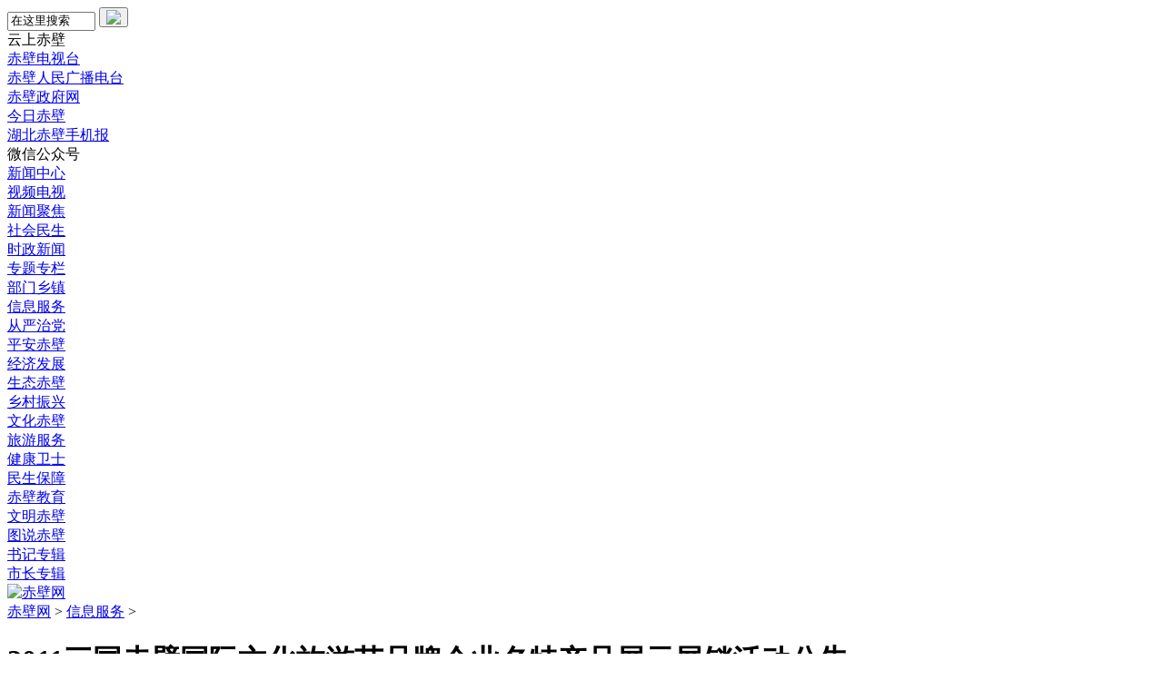

--- FILE ---
content_type: text/html
request_url: http://chibi.com.cn/cbw/news/notice/2011/1208/46568.html
body_size: 4517
content:
<!DOCTYPE html PUBLIC "-//W3C//DTD XHTML 1.0 Transitional//EN" "http://www.w3.org/TR/xhtml1/DTD/xhtml1-transitional.dtd">
<html xmlns="http://www.w3.org/1999/xhtml">
<head>
<meta http-equiv="Content-Type" content="text/html; charset=utf-8" />
<title>2011三国赤壁国际文化旅游节品牌企业名特产品展示展销活动公告_赤壁网--赤壁市权威新闻媒体,赤壁新闻门户网站</title>
<meta name="keywords" content="特,企业名,产品展示,展销,活动公告,品牌,旅游节,三国,赤" />
<meta name="description" content="为了丰富2011三国赤壁国际文化旅游节活动内容，活跃节会气氛，满足游客需求，提高节会影响力覆盖面，以节造势，以节聚客，全面推介赤壁，展示赤壁，做强做优三国赤壁文化旅游品牌，根据赤壁市文化旅游节组委会办公室文件精神，特举办2011三国赤壁国际文化旅" />
<LINK href="/favicon.ico" rel="SHORTCUT ICON">
<link rel="stylesheet" type="text/css" href="/templets/default2021/css/index.css" />
</head>
<body>
<!-- /header --> 
  <div>
    <div class="content juspa header_con"> <a href="http://www.chibi.com.cn" target="_blank"><img class="header_logo" src="/templets/default2021/images/logo.jpg" alt=""></a>
      <div class="flexa">
        <form class="flexa" action="/plus/search.php" method="post"  name="formsearch" onSubmit="check();" target="_blank">
          <input type="text" name="q" title="Search" class="header_sousuo" id="searchinput" onkeydown="if (event.keyCode==13) {}" onblur="if(this.value=='')value='在这里搜索';" onfocus="if(this.value=='在这里搜索')value='';" value="在这里搜索" size="10">
          <button class="header_sbut"　onclick="if(document.forms['search'].searchinput.value=='- Search Products -')document.forms['search'].searchinput.value='';" ><img src="/templets/default2021/images/sousuo.png"></button>
        </form>
      </div>
      <div class="flex header_right">
        <div class="yscc">
          <div> <img src="/templets/default2021/images/header01.png" alt=""> </div>
          <div class="hright_title">云上赤壁</div>
          <!-- 云上赤壁二维码 -->
          <div style="display: none;" class="erweima cb"><img src="/templets/default2021/images/yscb.jpg" alt=""></div>
        </div>
        <div> <a href="http://m-chibi.cjyun.org/p/117220.html?from=singlemessag"target="_blank">
          <div> <img src="/templets/default2021/images/header02.png" alt=""> </div>
          <div class="hright_title">赤壁电视台</div>
          </a> </div>
        <div> <a href="http://m-chibi.cjyun.org/p/40969.html?from=singlemessag"target="_blank">
          <div> <img src="/templets/default2021/images/header03.png" alt=""> </div>
          <div class="hright_title">赤壁人民广播电台 </div>
          </a> </div>
        <div> <a href="http://www.chibi.gov.cn/"target="_blank">
          <div> <img src="/templets/default2021/images/header04.png" alt=""> </div>
          <div class="hright_title">赤壁政府网</div>
          </a> </div>
        <div> <a href="https://www.chibi.com.cn/cbw/xnrbcbb/index.html"target="_blank">
          <div> <img src="/templets/default2021/images/header05.png" alt=""> </div>
          <div class="hright_title">今日赤壁</div>
          </a> </div>
        <div> <a href="https://www.chibi.com.cn/cbw/2015zt/cbsjb/"target="_blank">
          <div> <img src="/templets/default2021/images/header06.png" alt=""> </div>
          <div class="hright_title">湖北赤壁手机报</div>
          </a> </div>
        <div class="wxgzh">
          <div> <img src="/templets/default2021/images/header07.png" alt=""> </div>
          <div class="hright_title">微信公众号</div>
          <!-- 微信公众号二维码 -->
          <div style="display: none;" class="erweima wx"><img src="/templets/default2021/images/cbdst.jpg" alt=""></div>
        </div>
      </div>
    </div>
  </div>
  
  <!-- 导航 -->
  <div class="daohang huahongh">
    <div class="content flexa">
      <div class="daohang_list">
        <div><a href="https://www.chibi.com.cn/cbw/news/"target="_blank">新闻中心</a></div>
        <div><a href="https://www.chibi.com.cn/cbw/sp/spvedio/"target="_blank">视频电视</a></div>
      </div>
      <div class="daohang_list">
        <div><a href="https://chibi.com.cn/cbw/news/xwjj18/"target="_blank">新闻聚焦</a></div>
        <div><a href="https://www.chibi.com.cn/cbw/news/cbms/"target="_blank">社会民生</a></div>
        <div><a href="https://www.chibi.com.cn/cbw/news/szxw17/"target="_blank">时政新闻</a></div>
        <div><a href="https://www.chibi.com.cn/cbw/cbwzt/index.html"target="_blank">专题专栏</a></div>
        <div><a href="https://www.chibi.com.cn/cbw/news/cbxz/"target="_blank">部门乡镇</a></div>
        <div><a href="https://www.chibi.com.cn/cbw/news/notice/"target="_blank">信息服务</a></div>
      </div>
      <div class="daohang_list">
        <div><a href="https://www.chibi.com.cn/cbw/zt2018/cyzd16/"target="_blank">从严治党</a></div>
        <div><a href="https://www.chibi.com.cn/cbw/zt2017/pacb17/"target="_blank">平安赤壁</a></div>
        <div><a href="https://www.chibi.com.cn/cbw/econ/"target="_blank">经济发展</a></div>
        <div><a href="https://www.chibi.com.cn/cbw/stcb/"target="_blank">生态赤壁</a></div>
        <div><a href="https://www.chibi.com.cn/cbw/lyxz/"target="_blank">乡村振兴</a></div>
        <div><a href="https://www.chibi.com.cn/cbw/cult/"target="_blank">文化赤壁</a></div>
        <div><a href="https://www.chibi.com.cn/cbw/trav/"target="_blank">旅游服务</a></div>
        <div><a href="https://www.chibi.com.cn/cbw/jkcb/"target="_blank">健康卫士</a></div>
        <div><a href="https://www.chibi.com.cn/cbw/msbz/"target="_blank">民生保障</a></div>
        <div><a href="https://www.chibi.com.cn/cbw/zt2018/jyzs/"target="_blank">赤壁教育</a></div>
        <div><a href="https://www.chibi.com.cn/cbw/zt2018/wmcb/"target="_blank">文明赤壁</a></div>
        <div><a href="https://www.chibi.com.cn/cbw/tscb/"target="_blank">图说赤壁</a></div>
        <div><a href="https://www.chibi.com.cn/cbw/sjzj2021/index.html"target="_blank">书记专辑</a></div>
        <div><a href="https://www.chibi.com.cn/cbw/dfp/"target="_blank">市长专辑</a></div>
      </div>
    </div>
  </div> 

<!-- 主体 -->
<div class="content">
  <div id="container"> 
    
    <!--左-->
    
    <div class="headwz"> 
    
          
    
    
    <div id="headwz">
      <div class="listlogo"> <A href="http://chibi.com.cn/" target="_blank"><IMG src="/templets/default/list_page_2017/images/wzlogo.jpg" alt="赤壁网"  width="117" height="37"></A> </div>
      <div class="listwz"> <a href='http://www.chibi.com.cn/'>赤壁网</a> > <a href='/cbw/news/notice/'>信息服务</a> >  </div>
    </div>
                  <DIV class="clear"></DIV>

      <!--内容标题开始-->
      <div class="pagebt">
        <h1>2011三国赤壁国际文化旅游节品牌企业名特产品展示展销活动公告</h1>
      </div>
              <DIV class="clear"></DIV>
      
      
      <div class="pagebq">
        <div class="pagely"> <span> 2011年12月08日 17:51</span> </div>
      </div>
      <div class='newfgx'></div>
    </div>
    <div id="mainContent"> 
       <div id="sidebar">
        <DIV class="clear"></DIV>
        <div class="pageallly"><br />
          <p>为了丰富2011三国赤壁国际文化旅游节活动内容，活跃节会气氛，满足游客需求，提高节会影响力覆盖面，以节造势，以节聚客，全面推介赤壁，展示赤壁，做强做优三国赤壁文化旅游品牌，根据赤壁市文化旅游节组委会办公室文件精神，特举办&ldquo;2011三国赤壁国际文化旅游节品牌企业名特产品展示展销活动&rdquo;。</p>
<p>活动期间，将隆重推出三大主题活动：</p>
<p>1、以争创中国驰名商标、湖北省著名商标、咸宁市知名商标为主题的赤壁市&ldquo;三名&rdquo;企业大展示。</p>
<p>2、以倡导低碳消费，搞活流通市场为主题的精品楼盘、小汽车博览会暨商品房销售明码标价展示会。</p>
<p>3、以满足群众节日需求，促进交流，互动双赢为主题的赤壁本土企业、名特产品及南北精品、名优特产大展销。</p>
<p>一、主办单位：<strong>赤壁市人民政府</strong></p>
<p>二、全程策划：<strong>湖北惊世伟业展览有限公司</strong></p>
<p>三、承办单位：<strong>武汉华顺会展有限公司</strong></p>
<p>四、活动地点：<strong>赤壁市人民广场</strong></p>
<p>五、活动时间：<strong>2011年12月16日&mdash;25日</strong></p>
<p><br />
组委会地址：赤壁电信公寓4楼411、409房</p>
<p>联系电话：0715&mdash;5063546&nbsp;&nbsp;&nbsp; 5063346</p>
<p>&nbsp;</p>
<p>&nbsp;&nbsp;&nbsp;&nbsp;&nbsp;&nbsp;&nbsp;&nbsp;&nbsp;&nbsp;&nbsp;&nbsp;&nbsp;&nbsp;&nbsp;&nbsp;&nbsp;&nbsp;&nbsp;&nbsp;&nbsp; <strong>2011三国赤壁国际文化旅游节名优特产展销活动组委会</strong></p>
<p><strong>&nbsp;&nbsp;&nbsp;&nbsp;&nbsp;&nbsp;&nbsp;&nbsp;&nbsp;&nbsp;&nbsp;&nbsp;&nbsp;&nbsp;&nbsp;&nbsp;&nbsp;&nbsp;&nbsp;&nbsp;&nbsp;&nbsp;&nbsp;&nbsp;&nbsp;&nbsp;&nbsp;&nbsp;&nbsp;&nbsp;&nbsp;&nbsp;&nbsp;&nbsp;&nbsp;&nbsp; 二0一一年十二月八日</strong></p> 
          
          <table width="100%" height="20px" border="0" cellspacing="0" cellpadding="0">
            <tr>
              <td align="right"><span style=" font-size:16px; color:#555555; font-family:"宋体";"><!--(责任编辑：admin)</span>--></td>
            </tr>
          </table>
          <table width="650" border="0" cellspacing="0" cellpadding="0" align="center">
            <tr>
              <td align="center"><img src="http://chibi.com.cn/templets/default/ad/cbzsm18.jpg" border="0" /></td>
            </tr>
          </table>
        </div>
        <table width="650" border="0px" align="center" cellpadding="0" cellspacing="0" background="http://chibi.com.cn/templets/default/ad/tabsmbj18.jpg"  style="margin-top:20px;">
          <tr>
            <td><table width="600" border="0" align="center" cellpadding="0" cellspacing="0">
                <tr>
                  <td><strong style="font-size:14px; color:#FF0000; line-height:26px;"><br />
                    版权与免责声明：</strong></td>
                </tr>
                <tr>
                  <td><span style="font-size:12px; color:#525252; line-height:24px; font-family: sans-serif;">&emsp;&emsp;1.凡本网注明“稿件来源：赤壁网”的所有文字、图片和音视频稿件，版权均属赤壁网所有，任何媒体、网站或个人未经本网协议授权不得转载、链接、转贴或以其他方式复制发表。<br />
                    &emsp;&emsp;2.本网未注明“稿件来源：赤壁网”的文/图等稿件均为转载稿，本网转载出于传递更多信息之目的，并不代表本网站同意其说法或描述。如其他媒体、网站或个人从本网下载使用，必须保留本网注明的“稿件来源”，并自负版权等法律责任。如擅自篡改为"稿件来源：赤壁网"，本网将依法追究责任。<br />
                    &emsp;&emsp;3.如本网转载稿涉及版权等问题，请作者在两周内速来电或来函与赤壁网联系。<br />
                    &nbsp;</span></td>
                </tr>
              </table></td>
          </tr>
        </table>
        <DIV class="clear"></DIV>
      </div>
      
      <!--栏目列表右--> 
      
    </div>
    
    <!--右-->
    <div id="content">
      <div class="spgglist17"> <img src="/templets/default/ad/eqhp17.jpg" width="295px" height="235px" border="0" /> </div>
      <div class="wmlistone"> </div>
      <div class="jsxwlist17">
        <H2><a href="/cbw/news/" target="_blank">热点新闻</a></H2>
        <DIV class="feather">
          <UL>
            <script src='/plus/mytag_js.php?aid=43' language='javascript'></script>
          </UL>
        </DIV>
      </div>
      <div class="tplist17">
        <H2><a href="/cbw/tscb/" target="_blank">图说赤壁</a></H2>
        <script src='/plus/mytag_js.php?aid=44' language='javascript'></script> 
      </div>
    </div>
  </div>
</div>

<!-- /footer --> 
<div class="footer">
    <div class="content">
      <div class="flex footer_img"> <a href="https://www.chibi.com.cn/cbw/about/2021/0723/341075.html"target="_blank"><img src="/templets/default2021/images/footer1.png" alt=""></a> <a href="https://www.12377.cn/"target="_blank"><img src="/templets/default2021/images/footer2.png" alt=""></a> <a href="http://www.cyberpolice.cn/wfjb/"target="_blank"><img src="/templets/default2021/images/footer3.png" alt=""></a> <a href="https://www.12377.cn/"target="_blank"><img src="/templets/default2021/images/footer4.png" alt=""></a> <a href="http://www.hbjubao.com:1888/page/index.do"target="_blank"><img src="/templets/default2021/images/footer5.png" alt=""></a> <a href="https://www.12377.cn/jbxzxq/64d38691937611ebb858c9da04cf59d3_web.html?spm=zm1033-001.0.0.1.viuyXt&smallHarmType=64d38691937611ebb858c9da04cf59d3"target="_blank"><img src="/templets/default2021/images/footer6.png" alt=""></a> <a href="https://www.chibi.com.cn/cbw/about/2021/0723/341075.html"target="_blank"><img src="/templets/default2021/images/cbblxxjbzx.jpg" alt=""></a> </div>
      <div class="footer_con">
        <div> <a href="https://www.chibi.com.cn/cbw/about/2010/0528/cms361631article.html"target="_blank">网站简介</a> <a href="https://www.chibi.com.cn/cbw/about/2010/0528/cms361630article.html"target="_blank">版权声明</a> <a href="https://www.chibi.com.cn/cbw/about/2014/1022/180121.html"target="_blank">新闻资质</a> <a href="">网站举报电话：0715-5359328</a> </div>
        <div> <a href="">主管: 中共赤壁市委宣传部</a> <a href="">主办：赤壁市融媒体中心</a> </div>
        <div> <a href="">地址：湖北省赤壁市河北大道206号</a> <a href="">举报邮箱：cbxw2004@163.com</a> </div>
        <div> <a href="">鄂ICP备17003501号</a> <a href="https://www.chibi.com.cn/cbw/about/2014/1022/180121.html"target="_blank">互联网新闻信息服务许可证编号：42120190011</a> <a href="">鄂公网安备42128102000010号</a> 
          <!-- cnzz统计 --><script type="text/javascript">document.write(unescape("%3Cspan id='cnzz_stat_icon_2065285'%3E%3C/span%3E%3Cscript src='https://s11.cnzz.com/stat.php%3Fid%3D2065285%26show%3Dpic' type='text/javascript'%3E%3C/script%3E"));</script><!-- cnzz统计 --> 
        </div>
      </div>
    </div>
  </div>
</body>
</html>
